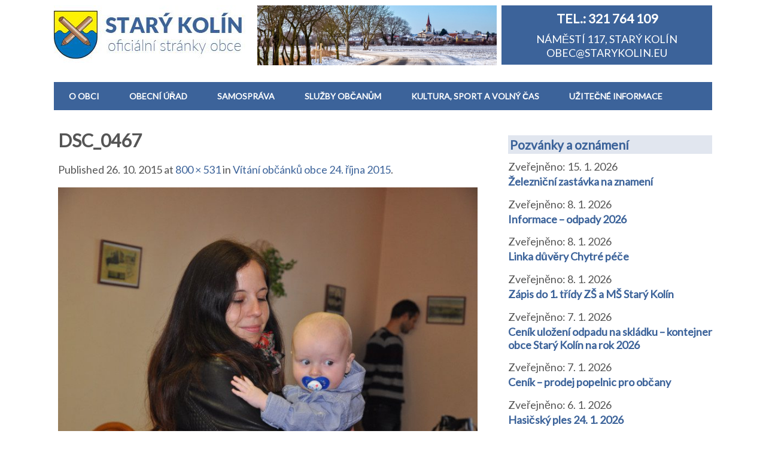

--- FILE ---
content_type: text/html; charset=UTF-8
request_url: https://www.starykolin.eu/vitani-obcanku-obce-24-rijna-2015/dsc_0467/
body_size: 17942
content:
<!DOCTYPE html>
<!--[if lt IE 7 ]><html class="ie ie6"> <![endif]-->
<!--[if IE 7 ]><html class="ie ie7"> <![endif]-->
<!--[if IE 8 ]><html class="ie ie8"> <![endif]-->
<!--[if IE 9 ]><html class="ie ie9"> <![endif]-->
<!--[if (gte IE 9)|!(IE)]><!--><html><!--<![endif]-->
	<head>
		<title>DSC_0467 &#8211; Obec Starý Kolín</title>
<meta name='robots' content='max-image-preview:large' />
		<meta charset="UTF-8" />
		<meta name="viewport" content="width=device-width, initial-scale=1.0, maximum-scale=1.0, user-scalable=no" />
	<link rel='dns-prefetch' href='//code.responsivevoice.org' />
<link rel='dns-prefetch' href='//stats.wp.com' />
<link rel='dns-prefetch' href='//fonts.googleapis.com' />
<link rel='dns-prefetch' href='//v0.wordpress.com' />
<link rel="alternate" type="application/rss+xml" title="Obec Starý Kolín &raquo; RSS zdroj" href="https://www.starykolin.eu/feed/" />
<link rel="alternate" type="application/rss+xml" title="Obec Starý Kolín &raquo; RSS komentářů" href="https://www.starykolin.eu/comments/feed/" />
<link rel="alternate" title="oEmbed (JSON)" type="application/json+oembed" href="https://www.starykolin.eu/wp-json/oembed/1.0/embed?url=https%3A%2F%2Fwww.starykolin.eu%2Fvitani-obcanku-obce-24-rijna-2015%2Fdsc_0467%2F" />
<link rel="alternate" title="oEmbed (XML)" type="text/xml+oembed" href="https://www.starykolin.eu/wp-json/oembed/1.0/embed?url=https%3A%2F%2Fwww.starykolin.eu%2Fvitani-obcanku-obce-24-rijna-2015%2Fdsc_0467%2F&#038;format=xml" />
<style id='wp-img-auto-sizes-contain-inline-css' type='text/css'>
img:is([sizes=auto i],[sizes^="auto," i]){contain-intrinsic-size:3000px 1500px}
/*# sourceURL=wp-img-auto-sizes-contain-inline-css */
</style>
<link rel='stylesheet' id='wpa-css-css' href='https://www.starykolin.eu/wp-content/plugins/wp-attachments/styles/0/wpa.css?ver=6.9' type='text/css' media='all' />
<style id='wp-block-library-inline-css' type='text/css'>
:root{--wp-block-synced-color:#7a00df;--wp-block-synced-color--rgb:122,0,223;--wp-bound-block-color:var(--wp-block-synced-color);--wp-editor-canvas-background:#ddd;--wp-admin-theme-color:#007cba;--wp-admin-theme-color--rgb:0,124,186;--wp-admin-theme-color-darker-10:#006ba1;--wp-admin-theme-color-darker-10--rgb:0,107,160.5;--wp-admin-theme-color-darker-20:#005a87;--wp-admin-theme-color-darker-20--rgb:0,90,135;--wp-admin-border-width-focus:2px}@media (min-resolution:192dpi){:root{--wp-admin-border-width-focus:1.5px}}.wp-element-button{cursor:pointer}:root .has-very-light-gray-background-color{background-color:#eee}:root .has-very-dark-gray-background-color{background-color:#313131}:root .has-very-light-gray-color{color:#eee}:root .has-very-dark-gray-color{color:#313131}:root .has-vivid-green-cyan-to-vivid-cyan-blue-gradient-background{background:linear-gradient(135deg,#00d084,#0693e3)}:root .has-purple-crush-gradient-background{background:linear-gradient(135deg,#34e2e4,#4721fb 50%,#ab1dfe)}:root .has-hazy-dawn-gradient-background{background:linear-gradient(135deg,#faaca8,#dad0ec)}:root .has-subdued-olive-gradient-background{background:linear-gradient(135deg,#fafae1,#67a671)}:root .has-atomic-cream-gradient-background{background:linear-gradient(135deg,#fdd79a,#004a59)}:root .has-nightshade-gradient-background{background:linear-gradient(135deg,#330968,#31cdcf)}:root .has-midnight-gradient-background{background:linear-gradient(135deg,#020381,#2874fc)}:root{--wp--preset--font-size--normal:16px;--wp--preset--font-size--huge:42px}.has-regular-font-size{font-size:1em}.has-larger-font-size{font-size:2.625em}.has-normal-font-size{font-size:var(--wp--preset--font-size--normal)}.has-huge-font-size{font-size:var(--wp--preset--font-size--huge)}.has-text-align-center{text-align:center}.has-text-align-left{text-align:left}.has-text-align-right{text-align:right}.has-fit-text{white-space:nowrap!important}#end-resizable-editor-section{display:none}.aligncenter{clear:both}.items-justified-left{justify-content:flex-start}.items-justified-center{justify-content:center}.items-justified-right{justify-content:flex-end}.items-justified-space-between{justify-content:space-between}.screen-reader-text{border:0;clip-path:inset(50%);height:1px;margin:-1px;overflow:hidden;padding:0;position:absolute;width:1px;word-wrap:normal!important}.screen-reader-text:focus{background-color:#ddd;clip-path:none;color:#444;display:block;font-size:1em;height:auto;left:5px;line-height:normal;padding:15px 23px 14px;text-decoration:none;top:5px;width:auto;z-index:100000}html :where(.has-border-color){border-style:solid}html :where([style*=border-top-color]){border-top-style:solid}html :where([style*=border-right-color]){border-right-style:solid}html :where([style*=border-bottom-color]){border-bottom-style:solid}html :where([style*=border-left-color]){border-left-style:solid}html :where([style*=border-width]){border-style:solid}html :where([style*=border-top-width]){border-top-style:solid}html :where([style*=border-right-width]){border-right-style:solid}html :where([style*=border-bottom-width]){border-bottom-style:solid}html :where([style*=border-left-width]){border-left-style:solid}html :where(img[class*=wp-image-]){height:auto;max-width:100%}:where(figure){margin:0 0 1em}html :where(.is-position-sticky){--wp-admin--admin-bar--position-offset:var(--wp-admin--admin-bar--height,0px)}@media screen and (max-width:600px){html :where(.is-position-sticky){--wp-admin--admin-bar--position-offset:0px}}

/*# sourceURL=wp-block-library-inline-css */
</style><style id='global-styles-inline-css' type='text/css'>
:root{--wp--preset--aspect-ratio--square: 1;--wp--preset--aspect-ratio--4-3: 4/3;--wp--preset--aspect-ratio--3-4: 3/4;--wp--preset--aspect-ratio--3-2: 3/2;--wp--preset--aspect-ratio--2-3: 2/3;--wp--preset--aspect-ratio--16-9: 16/9;--wp--preset--aspect-ratio--9-16: 9/16;--wp--preset--color--black: #000000;--wp--preset--color--cyan-bluish-gray: #abb8c3;--wp--preset--color--white: #ffffff;--wp--preset--color--pale-pink: #f78da7;--wp--preset--color--vivid-red: #cf2e2e;--wp--preset--color--luminous-vivid-orange: #ff6900;--wp--preset--color--luminous-vivid-amber: #fcb900;--wp--preset--color--light-green-cyan: #7bdcb5;--wp--preset--color--vivid-green-cyan: #00d084;--wp--preset--color--pale-cyan-blue: #8ed1fc;--wp--preset--color--vivid-cyan-blue: #0693e3;--wp--preset--color--vivid-purple: #9b51e0;--wp--preset--gradient--vivid-cyan-blue-to-vivid-purple: linear-gradient(135deg,rgb(6,147,227) 0%,rgb(155,81,224) 100%);--wp--preset--gradient--light-green-cyan-to-vivid-green-cyan: linear-gradient(135deg,rgb(122,220,180) 0%,rgb(0,208,130) 100%);--wp--preset--gradient--luminous-vivid-amber-to-luminous-vivid-orange: linear-gradient(135deg,rgb(252,185,0) 0%,rgb(255,105,0) 100%);--wp--preset--gradient--luminous-vivid-orange-to-vivid-red: linear-gradient(135deg,rgb(255,105,0) 0%,rgb(207,46,46) 100%);--wp--preset--gradient--very-light-gray-to-cyan-bluish-gray: linear-gradient(135deg,rgb(238,238,238) 0%,rgb(169,184,195) 100%);--wp--preset--gradient--cool-to-warm-spectrum: linear-gradient(135deg,rgb(74,234,220) 0%,rgb(151,120,209) 20%,rgb(207,42,186) 40%,rgb(238,44,130) 60%,rgb(251,105,98) 80%,rgb(254,248,76) 100%);--wp--preset--gradient--blush-light-purple: linear-gradient(135deg,rgb(255,206,236) 0%,rgb(152,150,240) 100%);--wp--preset--gradient--blush-bordeaux: linear-gradient(135deg,rgb(254,205,165) 0%,rgb(254,45,45) 50%,rgb(107,0,62) 100%);--wp--preset--gradient--luminous-dusk: linear-gradient(135deg,rgb(255,203,112) 0%,rgb(199,81,192) 50%,rgb(65,88,208) 100%);--wp--preset--gradient--pale-ocean: linear-gradient(135deg,rgb(255,245,203) 0%,rgb(182,227,212) 50%,rgb(51,167,181) 100%);--wp--preset--gradient--electric-grass: linear-gradient(135deg,rgb(202,248,128) 0%,rgb(113,206,126) 100%);--wp--preset--gradient--midnight: linear-gradient(135deg,rgb(2,3,129) 0%,rgb(40,116,252) 100%);--wp--preset--font-size--small: 13px;--wp--preset--font-size--medium: 20px;--wp--preset--font-size--large: 36px;--wp--preset--font-size--x-large: 42px;--wp--preset--spacing--20: 0.44rem;--wp--preset--spacing--30: 0.67rem;--wp--preset--spacing--40: 1rem;--wp--preset--spacing--50: 1.5rem;--wp--preset--spacing--60: 2.25rem;--wp--preset--spacing--70: 3.38rem;--wp--preset--spacing--80: 5.06rem;--wp--preset--shadow--natural: 6px 6px 9px rgba(0, 0, 0, 0.2);--wp--preset--shadow--deep: 12px 12px 50px rgba(0, 0, 0, 0.4);--wp--preset--shadow--sharp: 6px 6px 0px rgba(0, 0, 0, 0.2);--wp--preset--shadow--outlined: 6px 6px 0px -3px rgb(255, 255, 255), 6px 6px rgb(0, 0, 0);--wp--preset--shadow--crisp: 6px 6px 0px rgb(0, 0, 0);}:where(.is-layout-flex){gap: 0.5em;}:where(.is-layout-grid){gap: 0.5em;}body .is-layout-flex{display: flex;}.is-layout-flex{flex-wrap: wrap;align-items: center;}.is-layout-flex > :is(*, div){margin: 0;}body .is-layout-grid{display: grid;}.is-layout-grid > :is(*, div){margin: 0;}:where(.wp-block-columns.is-layout-flex){gap: 2em;}:where(.wp-block-columns.is-layout-grid){gap: 2em;}:where(.wp-block-post-template.is-layout-flex){gap: 1.25em;}:where(.wp-block-post-template.is-layout-grid){gap: 1.25em;}.has-black-color{color: var(--wp--preset--color--black) !important;}.has-cyan-bluish-gray-color{color: var(--wp--preset--color--cyan-bluish-gray) !important;}.has-white-color{color: var(--wp--preset--color--white) !important;}.has-pale-pink-color{color: var(--wp--preset--color--pale-pink) !important;}.has-vivid-red-color{color: var(--wp--preset--color--vivid-red) !important;}.has-luminous-vivid-orange-color{color: var(--wp--preset--color--luminous-vivid-orange) !important;}.has-luminous-vivid-amber-color{color: var(--wp--preset--color--luminous-vivid-amber) !important;}.has-light-green-cyan-color{color: var(--wp--preset--color--light-green-cyan) !important;}.has-vivid-green-cyan-color{color: var(--wp--preset--color--vivid-green-cyan) !important;}.has-pale-cyan-blue-color{color: var(--wp--preset--color--pale-cyan-blue) !important;}.has-vivid-cyan-blue-color{color: var(--wp--preset--color--vivid-cyan-blue) !important;}.has-vivid-purple-color{color: var(--wp--preset--color--vivid-purple) !important;}.has-black-background-color{background-color: var(--wp--preset--color--black) !important;}.has-cyan-bluish-gray-background-color{background-color: var(--wp--preset--color--cyan-bluish-gray) !important;}.has-white-background-color{background-color: var(--wp--preset--color--white) !important;}.has-pale-pink-background-color{background-color: var(--wp--preset--color--pale-pink) !important;}.has-vivid-red-background-color{background-color: var(--wp--preset--color--vivid-red) !important;}.has-luminous-vivid-orange-background-color{background-color: var(--wp--preset--color--luminous-vivid-orange) !important;}.has-luminous-vivid-amber-background-color{background-color: var(--wp--preset--color--luminous-vivid-amber) !important;}.has-light-green-cyan-background-color{background-color: var(--wp--preset--color--light-green-cyan) !important;}.has-vivid-green-cyan-background-color{background-color: var(--wp--preset--color--vivid-green-cyan) !important;}.has-pale-cyan-blue-background-color{background-color: var(--wp--preset--color--pale-cyan-blue) !important;}.has-vivid-cyan-blue-background-color{background-color: var(--wp--preset--color--vivid-cyan-blue) !important;}.has-vivid-purple-background-color{background-color: var(--wp--preset--color--vivid-purple) !important;}.has-black-border-color{border-color: var(--wp--preset--color--black) !important;}.has-cyan-bluish-gray-border-color{border-color: var(--wp--preset--color--cyan-bluish-gray) !important;}.has-white-border-color{border-color: var(--wp--preset--color--white) !important;}.has-pale-pink-border-color{border-color: var(--wp--preset--color--pale-pink) !important;}.has-vivid-red-border-color{border-color: var(--wp--preset--color--vivid-red) !important;}.has-luminous-vivid-orange-border-color{border-color: var(--wp--preset--color--luminous-vivid-orange) !important;}.has-luminous-vivid-amber-border-color{border-color: var(--wp--preset--color--luminous-vivid-amber) !important;}.has-light-green-cyan-border-color{border-color: var(--wp--preset--color--light-green-cyan) !important;}.has-vivid-green-cyan-border-color{border-color: var(--wp--preset--color--vivid-green-cyan) !important;}.has-pale-cyan-blue-border-color{border-color: var(--wp--preset--color--pale-cyan-blue) !important;}.has-vivid-cyan-blue-border-color{border-color: var(--wp--preset--color--vivid-cyan-blue) !important;}.has-vivid-purple-border-color{border-color: var(--wp--preset--color--vivid-purple) !important;}.has-vivid-cyan-blue-to-vivid-purple-gradient-background{background: var(--wp--preset--gradient--vivid-cyan-blue-to-vivid-purple) !important;}.has-light-green-cyan-to-vivid-green-cyan-gradient-background{background: var(--wp--preset--gradient--light-green-cyan-to-vivid-green-cyan) !important;}.has-luminous-vivid-amber-to-luminous-vivid-orange-gradient-background{background: var(--wp--preset--gradient--luminous-vivid-amber-to-luminous-vivid-orange) !important;}.has-luminous-vivid-orange-to-vivid-red-gradient-background{background: var(--wp--preset--gradient--luminous-vivid-orange-to-vivid-red) !important;}.has-very-light-gray-to-cyan-bluish-gray-gradient-background{background: var(--wp--preset--gradient--very-light-gray-to-cyan-bluish-gray) !important;}.has-cool-to-warm-spectrum-gradient-background{background: var(--wp--preset--gradient--cool-to-warm-spectrum) !important;}.has-blush-light-purple-gradient-background{background: var(--wp--preset--gradient--blush-light-purple) !important;}.has-blush-bordeaux-gradient-background{background: var(--wp--preset--gradient--blush-bordeaux) !important;}.has-luminous-dusk-gradient-background{background: var(--wp--preset--gradient--luminous-dusk) !important;}.has-pale-ocean-gradient-background{background: var(--wp--preset--gradient--pale-ocean) !important;}.has-electric-grass-gradient-background{background: var(--wp--preset--gradient--electric-grass) !important;}.has-midnight-gradient-background{background: var(--wp--preset--gradient--midnight) !important;}.has-small-font-size{font-size: var(--wp--preset--font-size--small) !important;}.has-medium-font-size{font-size: var(--wp--preset--font-size--medium) !important;}.has-large-font-size{font-size: var(--wp--preset--font-size--large) !important;}.has-x-large-font-size{font-size: var(--wp--preset--font-size--x-large) !important;}
/*# sourceURL=global-styles-inline-css */
</style>

<style id='classic-theme-styles-inline-css' type='text/css'>
/*! This file is auto-generated */
.wp-block-button__link{color:#fff;background-color:#32373c;border-radius:9999px;box-shadow:none;text-decoration:none;padding:calc(.667em + 2px) calc(1.333em + 2px);font-size:1.125em}.wp-block-file__button{background:#32373c;color:#fff;text-decoration:none}
/*# sourceURL=/wp-includes/css/classic-themes.min.css */
</style>
<link rel='stylesheet' id='h5ap-public-css' href='https://www.starykolin.eu/wp-content/plugins/html5-audio-player/assets/css/style.css?ver=2.5.3' type='text/css' media='all' />
<link rel='stylesheet' id='posts-from-category-widget-stylesheet-css' href='https://www.starykolin.eu/wp-content/plugins/posts-in-category-widget/style.css?ver=1.2.0' type='text/css' media='all' />
<link rel='stylesheet' id='rv-style-css' href='https://www.starykolin.eu/wp-content/plugins/responsivevoice-text-to-speech/includes/css/responsivevoice.css?ver=6.9' type='text/css' media='all' />
<link rel='stylesheet' id='wp-show-posts-css' href='https://www.starykolin.eu/wp-content/plugins/wp-show-posts/css/wp-show-posts-min.css?ver=1.1.6' type='text/css' media='all' />
<link rel='stylesheet' id='wp-show-posts-pro-css' href='https://www.starykolin.eu/wp-content/plugins/wp-show-posts-pro/css/wp-show-posts.min.css?ver=1.0.0' type='text/css' media='all' />
<link rel='stylesheet' id='minimize-css' href='https://www.starykolin.eu/wp-content/themes/minimize-pro/style.css?ver=2.4.2' type='text/css' media='all' />
<link rel='stylesheet' id='minimize-slocum-blue-css' href='https://www.starykolin.eu/wp-content/themes/minimize-pro/css/slocum-blue.css?ver=6.9' type='text/css' media='all' />
<link rel='stylesheet' id='sds-google-web-font-css' href='https://fonts.googleapis.com/css?family=Lato%3A400&#038;ver=6.9' type='text/css' media='all' />
<link rel='stylesheet' id='ics-calendar-css' href='https://www.starykolin.eu/wp-content/plugins/ics-calendar-pro/vendors/ics-calendar/assets/style.min.css?ver=12.0.2E' type='text/css' media='all' />
<link rel='stylesheet' id='ics-calendar-pro-css' href='https://www.starykolin.eu/wp-content/plugins/ics-calendar-pro/assets/style-pro.min.css?ver=6.1.2' type='text/css' media='all' />
<style id='ics-calendar-pro-inline-css' type='text/css'>
.ics-calendar-sidebar { top:5em; }
/*# sourceURL=ics-calendar-pro-inline-css */
</style>
<link rel='stylesheet' id='lgc-unsemantic-grid-responsive-tablet-css' href='https://www.starykolin.eu/wp-content/plugins/lightweight-grid-columns/css/unsemantic-grid-responsive-tablet.css?ver=1.0' type='text/css' media='all' />
<script type="text/javascript" src="https://code.responsivevoice.org/responsivevoice.js?key=bIGBdzGS" id="responsive-voice-js"></script>
<script type="text/javascript" src="https://www.starykolin.eu/wp-includes/js/jquery/jquery.min.js?ver=3.7.1" id="jquery-core-js"></script>
<script type="text/javascript" src="https://www.starykolin.eu/wp-includes/js/jquery/jquery-migrate.min.js?ver=3.4.1" id="jquery-migrate-js"></script>
<script type="text/javascript" src="https://www.starykolin.eu/wp-content/themes/minimize-pro/js/fitvids.js?ver=2.4.2" id="fitvids-js"></script>
<link rel="https://api.w.org/" href="https://www.starykolin.eu/wp-json/" /><link rel="alternate" title="JSON" type="application/json" href="https://www.starykolin.eu/wp-json/wp/v2/media/1553" /><link rel="EditURI" type="application/rsd+xml" title="RSD" href="https://www.starykolin.eu/xmlrpc.php?rsd" />
<meta name="generator" content="WordPress 6.9" />
<link rel="canonical" href="https://www.starykolin.eu/vitani-obcanku-obce-24-rijna-2015/dsc_0467/" />
<link rel='shortlink' href='https://wp.me/a64sCr-p3' />
        <style>
            .mejs-container:has(.plyr) {
                height: auto;
                background: transparent
            }

            .mejs-container:has(.plyr) .mejs-controls {
                display: none
            }

            .h5ap_all {
                --shadow-color: 197deg 32% 65%;
                border-radius: 6px;
                box-shadow: 0px 0px 9.6px hsl(var(--shadow-color)/.36), 0 1.7px 1.9px 0px hsl(var(--shadow-color)/.36), 0 4.3px 1.8px -1.7px hsl(var(--shadow-color)/.36), -0.1px 10.6px 11.9px -2.5px hsl(var(--shadow-color)/.36);
                margin: 16px auto;
            }

            .h5ap_single_button {
                height: 50px;
            }
        </style>
    		<style>
			span.h5ap_single_button {
				display: inline-flex;
				justify-content: center;
				align-items: center;
			}

			.h5ap_single_button span {
				line-height: 0;
			}

			span#h5ap_single_button span svg {
				cursor: pointer;
			}

			#skin_default .plyr__control,
			#skin_default .plyr__time {
				color: #4f5b5f			}

			#skin_default .plyr__control:hover {
				background: #1aafff;
				color: #f5f5f5			}

			#skin_default .plyr__controls {
				background: #f5f5f5			}

			#skin_default .plyr__controls__item input {
				color: #1aafff			}

			.plyr {
				--plyr-color-main: #4f5b5f			}

			/* Custom Css */
					</style>
		<!--[if lt IE 9]>
			<link rel="stylesheet" href="https://www.starykolin.eu/wp-content/plugins/lightweight-grid-columns/css/ie.min.css" />
		<![endif]-->
		<style>img#wpstats{display:none}</style>
					<style type="text/css">
				html, body {
					font-family: 'Lato', sans-serif;				}
			</style>
		<style type="text/css">.ziv { background-color: #e1e6ef; 
  paddig: 10 10 10 5;
}

a.vicelink {
	background: #fad881;
	color: #ae5f11;
	margin: 0.1em 0;
	padding: 5px 10px;
	font-size: 14px;
	text-transform: uppercase;
	font-weight: 700;
	text-decoration: none;
	text-shadow: none;
	-webkit-transition: all .2s ease-in-out;
	-moz-transition: all .2s ease-in-out;
	-ms-transition: all .2s ease-in-out;
	-o-transition: all .2s ease-in-out;
	transition: all .2s ease-in-out;
	display: inline-block;
}
a.vicelink:hover {
	background: #ae5f11;
	color: #fad881;
}

.hodno {text-align: right;}
.formif { background-color: #bdd1f4; padding: 10px;}

.pagination { border: 0px;margin:0px; }

.latest-post {border:0px;}

h3.primary-sidebar-widget-title {
background-color: #e1e6ef;
padding: 3px;
}
h3.primary-sidebar-widget-title  a {
text-decoration:none;
}


.h3top {
margin-top: 10px !important;
clear:both;
}
.bcolor {
color:white;
margin-top: 5px;
margin-bottom:5px;
}

.stred {
text-align:center;
}

.vicelink {
font-size: 70%;
font-weight: bold;
}
a.vicelink {
text-decoration: none;
}

.post-content .post-date {
margin: 0px;
padding: 0px;
}

.fotologo {
float:right;
}

.doprava {
text-align: right;
}

.content li { margin-bottom: 10px;
}
hr {
 height: 1px;
    color: #e1e1e1;
    background: #e1e1e1;
    font-size: 0;
    border: 0;
}
.small {
font-size: 80%;
text-align: center;
color: white;
padding-bottom: 4px;
}
.ou {
background-color: #3c639a;
padding: 5px;
margin: 0px;
border: 0px;
color: white;
text-align: center;
}
.imgou { 
margin: 0px;
border: 0px;
padding: 0px; 
}

/*--------------------------------------------------------------
Responsive grid for pages
--------------------------------------------------------------*/
.row{
    margin-bottom: 25px;
}

.span1, .span2, .span3, .span4, .span5, .span6{
    float:left;
}

.col{
  margin-left: 3%;
}

.col:first-child {
  margin-left:0;
}


.span1{
  width: 14.1666666667%;
  
}
.span2{
  width: 31.3333333333%;
  
}
.span3{
  width: 48.5%;
  
}
.span4{
  width: 65.6666666667%;
  
}
.span5{
  width: 82.8333333333%;
  
}
.span6{
  width: 100%;
  margin-left: 0;
}



@media screen and (max-width: 768px){

  .span1, .span2, .span3, .span4, .span5, .span6{
    width: 100%;
    float: none;
    margin-left: 0;
  }

}

.button {
    background-color: #008CBA; 
    border: none;
    color: white;
    padding: 15px 32px;
    text-align: center;
    text-decoration: none;
    display: inline-block;
    font-size: 16px;
}</style>		<style type="text/css" id="minimize-pro-theme-customizer">
			
			
			
			
					</style>
	<style type="text/css">.heading{width:10sec;}</style><link rel="icon" href="https://www.starykolin.eu/wp-content/uploads/2015/04/icona-stk2-553551d6v1_site_icon-150x150.png" sizes="32x32" />
<link rel="icon" href="https://www.starykolin.eu/wp-content/uploads/2015/04/icona-stk2-553551d6v1_site_icon-300x300.png" sizes="192x192" />
<link rel="apple-touch-icon" href="https://www.starykolin.eu/wp-content/uploads/2015/04/icona-stk2-553551d6v1_site_icon-300x300.png" />
<meta name="msapplication-TileImage" content="https://www.starykolin.eu/wp-content/uploads/2015/04/icona-stk2-553551d6v1_site_icon-300x300.png" />
		<style type="text/css" id="wp-custom-css">
			/*
You can add your own CSS here.

Click the help icon above to learn more.
*/
.kalfoto img {
	max-width:270px;
	
}
article.content a, article.full-width-content a {
    color: #3c639a;
    text-decoration: none;
}
article.content ul > li
{
	padding:0px;
	margin:0px;
}

.box-white {
	background-color: white;
	padding: 5px;
}

.oznameni p {
	color: #1740f2;
	background-color: #e1e6ef;
	padding: 5px;
	margin-top: 0px;	
}

h4 a {
 text-decoration: none;	
}
h4 a:hover {
 text-decoration: underline;	
}


.program750 {
 background-color:#e0e5ee;
padding: 10px 10px 10px 30px;
}

.textwidget p {
	margin:0px;
	margin-top: -12px;
	padding: 0px;
	border: 0px;
}
.ou p {
    margin:0px;
	margin-top: 5px;
	padding: 0px;
	border: 0px;
}	

.ou a {
	color: white;
	text-decoration: none;
}
a.btn {
	color: white !important;
	text-decoration: none;
}

.btn {
    display: inline-block;
    padding: 6px 12px;
    margin-bottom: 0;
    font-size: 14px;
    font-weight: 400;
    line-height: 1.42857143;
    text-align: center;
    white-space: nowrap;
    vertical-align: middle;
    -ms-touch-action: manipulation;
    touch-action: manipulation;
    cursor: pointer;
    -webkit-user-select: none;
    -moz-user-select: none;
    -ms-user-select: none;
    user-select: none;
    background-image: none;
    border: 1px solid transparent;
    border-radius: 4px;
	  color: white;
    background: #0072bb;
    font-size: 1.5em;
    text-transform: uppercase;
    font-weight: bold;
	text-decoration: none;
}
.btn:hover {
    color: white !important;
    background: #21afe6;
    font-size: 1.5em;
    text-transform: uppercase;
    font-weight: bold;
}
section.latest-post {
	border-bottom: 1px solid #CDCDCD;
}

@media(min-width:648px) and (max-width:1100px) {
  
	.fotologo {
	display: none;
	}
}

@media(max-width:648px) {
  
	.fotologo {
	width: 100%;	
	}
}

header .header-call-to-action .widgettitle {
    margin: 0 0 0.5em;
}

article.content h1, article.full-width-content h1, h1.page-title {
	line-height: 1.3em;
}
.aktu-kol {
	padding: 10px 0 10px 0;
	margin-bottom: 5px;
	border-bottom: 1px solid #e1e6ef;
}
.kolinska {
	background-color: #F5D39B;
	padding: 5px;
}
.kolinska p {
	background-color: none;
}
.kolinska a {
	text-decoration: none;
}
.post-title {
	margin-bottom:15px;
}

/* APLIKACE */
.smartbanner-show {
	margin-top: 80px;
}

.smartbanner-show .smartbanner {
	display: block;
}

/** Default **/
.smartbanner {
	position: absolute;
	left: 0;
	top: 0;
	display: none;
	width: 100%;
	height: 80px;
	line-height: 80px;
	font-family: 'Helvetica Neue', sans-serif;
	background: #f4f4f4;
	z-index: 9998;
	-webkit-font-smoothing: antialiased;
	overflow: hidden;
	-webkit-text-size-adjust: none;
}

.smartbanner-container {
	margin: 0 auto;
	white-space: nowrap;
}

.smartbanner-close {
	display: inline-block;
	vertical-align: middle;
	margin: 0 5px 0 5px;
	font-family: 'ArialRoundedMTBold', Arial;
	font-size: 20px;
	text-align: center;
	color: #888;
	text-decoration: none;
	border: 0;
	border-radius: 14px;
	-webkit-font-smoothing: subpixel-antialiased;
}

.smartbanner-close:active,
.smartbanner-close:hover {
	color: #aaa;
}

.smartbanner-icon {
	display: inline-block;
	vertical-align: middle;
	width: 57px;
	height: 57px;
	margin-right: 12px;
	background-size: cover;
	border-radius: 10px;
}

.smartbanner-info {
	display: inline-block;
	vertical-align: middle;
	width: 44%;
	font-size: 11px;
	line-height: 1.2em;
	font-weight: bold;
}

.smartbanner-title {
	font-size: 13px;
	line-height: 18px;
}

.smartbanner-button {
	position: absolute;
	right: 20px;
	top: 0;
	bottom: 0;
	margin: auto 0;
	padding: 2px 10px 0px 10px;
	height: 34px;
	font-size: 14px;
	line-height: 24px;
	text-align: center;
	font-weight: bold;
	color: #3c639a;
	text-transform: uppercase;
	text-decoration: none;
	text-shadow: 0 1px 0 rgba(255, 255, 255, 0.8);
}

.smartbanner-button:active,
.smartbanner-button:hover {
	color: #aaa;
}

.smartbanner-button-text {
}

.smartbanner-button-text:active,
.smartbanner-button-text:hover {
}

/** iOS **/
.smartbanner-ios {
	background: #f4f4f4;
	background: linear-gradient(to bottom, #f4f4f4, #cdcdcd);
	box-shadow: 0 1px 2px rgba(0, 0, 0, 0.5);
	line-height: 80px;
}

.smartbanner-ios .smartbanner-close {
	border: 0;
	width: 18px;
	height: 18px;
	line-height: 18px;
	color: #888;
	text-shadow: 0 1px 0 white;
}

.smartbanner-ios .smartbanner-close:active,
.smartbanner-ios .smartbanner-close:hover {
	color: #aaa;
}

.smartbanner-ios .smartbanner-icon {
	background: rgba(0, 0, 0, 0.6);
	background-size: cover;
	box-shadow: 0 1px 3px rgba(0, 0, 0, 0.3);
}

.smartbanner-ios .smartbanner-info {
	color: #6a6a6a;
	text-shadow: 0 1px 0 rgba(255, 255, 255, 0.8);
}

.smartbanner-ios .smartbanner-title {
	color: #4d4d4d;
	font-weight: bold;
}

.smartbanner-ios .smartbanner-button {
	padding: 0 10px;
	min-width: 10%;
	color: #6a6a6a;
	background: #efefef;
	background: linear-gradient(to bottom, #efefef, #dcdcdc);
	border-radius: 3px;
	box-shadow: inset 0 0 0 1px #bfbfbf, 0 1px 0 rgba(255, 255, 255, 0.6), 0 2px 0 rgba(255, 255, 255, 0.7) inset;
}

.smartbanner-ios .smartbanner-button:active,
.smartbanner-ios .smartbanner-button:hover {
	background: #dcdcdc;
	background: linear-gradient(to bottom, #dcdcdc, #efefef);
}

.smartbanner-ios .smartbanner-button-text {
}

.smartbanner-ios .smartbanner-button-text:active,
.smartbanner-ios .smartbanner-button-text:hover {
}

/** Android **/
.smartbanner-android {
	background: #fff;
	box-shadow: 0 1px 2px rgba(0, 0, 0, 0.5);
	line-height: 80px;
}

.smartbanner-android .smartbanner-close {
	border: 0;
	width: 18px;
	height: 18px;
	line-height: 18px;
	color: #888;
	text-shadow: 0 1px 0 white;
}

.smartbanner-android .smartbanner-close:active,
.smartbanner-android .smartbanner-close:hover {
	color: #aaa;
}

.smartbanner-android .smartbanner-icon {
	background: rgba(0, 0, 0, 0.6);
	background-size: cover;
	box-shadow: 0 1px 3px rgba(0, 0, 0, 0.3);
}

.smartbanner-android .smartbanner-info {
	color: #6a6a6a;
	text-shadow: 0 1px 0 rgba(255, 255, 255, 0.8);
}

.smartbanner-android .smartbanner-title {
	color: #4d4d4d;
	font-weight: bold;
}

.smartbanner-android .smartbanner-button {
	padding: 2 12px;
	min-width: 10%;
	color: #fff;
	background: #007aff;

	border-radius: 15px;

}

.smartbanner-android .smartbanner-button:active,
.smartbanner-android .smartbanner-button:hover {
	background: #dcdcdc;

}

.smartbanner-android .smartbanner-button-text {
  font-weight:bold;
  text-shadow:none;
  font-size:10px
}

.smartbanner-android .smartbanner-button-text:active,
.smartbanner-android .smartbanner-button-text:hover {
}
/** Windows **/
.smartbanner-windows {
	background: #f4f4f4;
	background: linear-gradient(to bottom, #f4f4f4, #cdcdcd);
	box-shadow: 0 1px 2px rgba(0, 0, 0, 0.5);
	line-height: 80px;
}

.smartbanner-windows .smartbanner-close {
	border: 0;
	width: 18px;
	height: 18px;
	line-height: 18px;
	color: #888;
	text-shadow: 0 1px 0 white;
}

.smartbanner-windows .smartbanner-close:active,
.smartbanner-windows .smartbanner-close:hover {
	color: #aaa;
}

.smartbanner-windows .smartbanner-icon {
	background: rgba(0, 0, 0, 0.6);
	background-size: cover;
	box-shadow: 0 1px 3px rgba(0, 0, 0, 0.3);
}

.smartbanner-windows .smartbanner-info {
	color: #6a6a6a;
	text-shadow: 0 1px 0 rgba(255, 255, 255, 0.8);
}

.smartbanner-windows .smartbanner-title {
	color: #4d4d4d;
	font-weight: bold;
}

.smartbanner-windows .smartbanner-button {
	padding: 0 10px;
	min-width: 10%;
	color: #6a6a6a;
	background: #efefef;
	background: linear-gradient(to bottom, #efefef, #dcdcdc);
	border-radius: 3px;
	box-shadow: inset 0 0 0 1px #bfbfbf, 0 1px 0 rgba(255, 255, 255, 0.6), 0 2px 0 rgba(255, 255, 255, 0.7) inset;
}

.smartbanner-windows .smartbanner-button:active,
.smartbanner-windows .smartbanner-button:hover {
	background: #dcdcdc;
	background: linear-gradient(to bottom, #dcdcdc, #efefef);
}

.smartbanner-windows .smartbanner-button-text {
}

.smartbanner-windows .smartbanner-button-text:active,
.smartbanner-windows .smartbanner-button-text:hover {
}		</style>
				   <meta name="apple-itunes-app" content="app-id=6670278307" />
    <meta
      name="google-play-app"
      content="app-id=com.appsisto.starykolin"
    />
    <meta name="viewport" content="width=device-width, initial-scale=1.0" />

    <link
      rel="apple-touch-icon"
      href="https://res.cloudinary.com/dcejiykxi/image/upload/v1714046773/tmp-2-1714046771906.png"
    />
    <link
      rel="android-touch-icon"
      href="https://res.cloudinary.com/dcejiykxi/image/upload/v1714046773/tmp-2-1714046771906.png"
    />
	<link rel='stylesheet' id='jetpack-swiper-library-css' href='https://www.starykolin.eu/wp-content/plugins/jetpack/_inc/blocks/swiper.css?ver=15.4' type='text/css' media='all' />
<link rel='stylesheet' id='jetpack-carousel-css' href='https://www.starykolin.eu/wp-content/plugins/jetpack/modules/carousel/jetpack-carousel.css?ver=15.4' type='text/css' media='all' />
</head>

	<body lang="cs" class="attachment wp-singular attachment-template-default single single-attachment postid-1553 attachmentid-1553 attachment-jpeg wp-theme-minimize-pro cols-2">
	<!-- Header	-->
	<script
      type="text/javascript"
      src="https://res.cloudinary.com/dcejiykxi/raw/upload/v1719925041/smart-app-banner/smart-app-banner.js"
    ></script>
    <script type="text/javascript">
      new SmartBanner({
        daysHidden: 15, // days to hide banner after close button is clicked (defaults to 15)
        daysReminder: 90, // days to hide banner after "VIEW" button is clicked (defaults to 90)
        appStoreLanguage: "cz", // language code for the App Store (defaults to user's browser language)
        title: "Starý Kolín",
        author: "Instalace aplikace obce",
        button: "Otevřít",
        store: {
          ios: "App Store",
          android: "Google Play",
        },
        price: {
          ios: "",
          android: "",
        },
        // , theme: '' // put platform type ('ios', 'android', etc.) here to force single theme on all device
         icon:"https://res.cloudinary.com/dcejiykxi/image/upload/v1714046773/tmp-2-1714046771906.png"  // full path to icon image if not using website icon image
        //force: "ios", // Uncomment for platform emulation
      });
    </script>

		<header id="header" class="cf">
				<!-- Logo	-->
			<section class="logo-box">
				<div><a href="https://www.starykolin.eu"><img width="336" height="100" src="https://www.starykolin.eu/wp-content/uploads/2015/02/logo-test6.jpg" class="attachment-full" alt="logo-test6"></a>
				<a href="https://www.starykolin.eu/wp-content/uploads/2026/01/stk26-1.jpg"><img alt="Starý Kolín" src="https://www.starykolin.eu/wp-content/uploads/2026/01/stk26-1_small.jpg" class="fotologo" /></a></div>
			</section>
	<!--  nav options	-->
			<aside class="nav-options">
				<section class="header-cta-container header-call-to-action widgets">
					<section id="header-call-to-action-text-6" class="widget header-call-to-action-widget widget_text"><h3 class="widgettitle widget-title header-call-to-action-widget-title">tel.: 321 764 109</h3>			<div class="textwidget">Náměstí 117, Starý Kolín
obec@starykolin.eu</div>
		</section>				</section>
			</aside>
			<section class="clear"></section>

	<!-- main nav	-->
			<nav class="primary-nav-container">
				<button class="primary-nav-button"><img src="https://www.starykolin.eu/wp-content/themes/minimize-pro/images/menu-icon-large.png" alt="﻿Přepnout navigaci" />Navigace</button>
				<ul id="primary-nav" class="primary-nav menu"><li id="menu-item-636" class="menu-item menu-item-type-post_type menu-item-object-page menu-item-has-children menu-item-636"><a href="https://www.starykolin.eu/obec/zakladni-informace-o-obci/">O OBCI</a>
<ul class="sub-menu">
	<li id="menu-item-637" class="menu-item menu-item-type-post_type menu-item-object-page menu-item-637"><a href="https://www.starykolin.eu/obec/zakladni-informace-o-obci/">Základní informace o obci</a></li>
	<li id="menu-item-638" class="menu-item menu-item-type-post_type menu-item-object-page menu-item-638"><a href="https://www.starykolin.eu/obec/starokolinsky-zpravodaj/">Starokolínský zpravodaj</a></li>
	<li id="menu-item-639" class="menu-item menu-item-type-post_type menu-item-object-page menu-item-639"><a href="https://www.starykolin.eu/obec/historie-a-pamatky/">Historie a památky</a></li>
	<li id="menu-item-640" class="menu-item menu-item-type-post_type menu-item-object-page menu-item-640"><a href="https://www.starykolin.eu/obec/historicke-mapy/">Historické mapy</a></li>
	<li id="menu-item-641" class="menu-item menu-item-type-post_type menu-item-object-page menu-item-641"><a href="https://www.starykolin.eu/obec/symboly-obce/">Symboly obce</a></li>
</ul>
</li>
<li id="menu-item-662" class="menu-item menu-item-type-post_type menu-item-object-page menu-item-has-children menu-item-662"><a href="https://www.starykolin.eu/kontakty/">OBECNÍ ÚŘAD</a>
<ul class="sub-menu">
	<li id="menu-item-643" class="menu-item menu-item-type-post_type menu-item-object-page menu-item-643"><a href="https://www.starykolin.eu/kontakty/">Kontakty a struktura úřadu</a></li>
	<li id="menu-item-932" class="menu-item menu-item-type-post_type menu-item-object-page menu-item-932"><a href="https://www.starykolin.eu/uredni-deska/">Úřední deska</a></li>
	<li id="menu-item-2094" class="menu-item menu-item-type-post_type menu-item-object-page menu-item-2094"><a href="https://www.starykolin.eu/hlaseni-obecniho-rozhlasu/">Hlášení obecního rozhlasu</a></li>
	<li id="menu-item-1255" class="menu-item menu-item-type-post_type menu-item-object-page menu-item-1255"><a href="https://www.starykolin.eu/vyhlasky-a-narizeni/">Vyhlášky a nařízení</a></li>
	<li id="menu-item-645" class="menu-item menu-item-type-post_type menu-item-object-page menu-item-645"><a href="https://www.starykolin.eu/dokumenty/">Dokumenty OÚ</a></li>
	<li id="menu-item-646" class="menu-item menu-item-type-post_type menu-item-object-page menu-item-646"><a href="https://www.starykolin.eu/uzemni-plan-a-mapy/">Územní plán &#8211; GObec</a></li>
	<li id="menu-item-30881" class="menu-item menu-item-type-post_type menu-item-object-page menu-item-30881"><a href="https://www.starykolin.eu/uzemni-studie/">Územní studie</a></li>
	<li id="menu-item-647" class="menu-item menu-item-type-post_type menu-item-object-page menu-item-647"><a href="https://www.starykolin.eu/povinne-zverejnovane-informace/">Povinně zveřejňované informace</a></li>
	<li id="menu-item-11553" class="menu-item menu-item-type-post_type menu-item-object-page menu-item-11553"><a href="https://www.starykolin.eu/dokoncene-a-realizovane-projekty/">Dokončené a realizované projekty</a></li>
	<li id="menu-item-16675" class="menu-item menu-item-type-post_type menu-item-object-page menu-item-16675"><a href="https://www.starykolin.eu/desatero-spravneho-starokolinaka/">Desatero správného Starokolíňáka</a></li>
</ul>
</li>
<li id="menu-item-648" class="menu-item menu-item-type-post_type menu-item-object-page menu-item-has-children menu-item-648"><a href="https://www.starykolin.eu/samosprava/">SAMOSPRÁVA</a>
<ul class="sub-menu">
	<li id="menu-item-31779" class="menu-item menu-item-type-post_type menu-item-object-post menu-item-31779"><a href="https://www.starykolin.eu/program-rozvoje-obce-na-obdobi-2025-2031/">Program rozvoje obce na období 2025 – 2031</a></li>
	<li id="menu-item-33595" class="menu-item menu-item-type-custom menu-item-object-custom menu-item-33595"><a href="https://www.starykolin.eu/dokoncene-a-realizovane-projekty/">Dokončené a realizované projekty</a></li>
	<li id="menu-item-649" class="menu-item menu-item-type-post_type menu-item-object-page menu-item-649"><a href="https://www.starykolin.eu/samosprava/zastupitelstvo-obce/">Zastupitelstvo obce</a></li>
	<li id="menu-item-1265" class="menu-item menu-item-type-post_type menu-item-object-page menu-item-1265"><a href="https://www.starykolin.eu/usneseni-zastupitelstva/">Usnesení zastupitelstva</a></li>
	<li id="menu-item-1268" class="menu-item menu-item-type-post_type menu-item-object-page menu-item-1268"><a href="https://www.starykolin.eu/zapisy-zastupitelstva/">Zápisy zastupitelstva</a></li>
	<li id="menu-item-650" class="menu-item menu-item-type-post_type menu-item-object-page menu-item-650"><a href="https://www.starykolin.eu/samosprava/vedeni-obce/">Vedení obce</a></li>
	<li id="menu-item-651" class="menu-item menu-item-type-post_type menu-item-object-page menu-item-651"><a href="https://www.starykolin.eu/samosprava/vybory-a-komise/">Výbory a komise</a></li>
</ul>
</li>
<li id="menu-item-653" class="menu-item menu-item-type-post_type menu-item-object-page menu-item-has-children menu-item-653"><a href="https://www.starykolin.eu/sluzby-obcanum/">SLUŽBY OBČANŮM</a>
<ul class="sub-menu">
	<li id="menu-item-644" class="menu-item menu-item-type-post_type menu-item-object-page menu-item-644"><a href="https://www.starykolin.eu/czechpoint/">CzechPoint</a></li>
	<li id="menu-item-654" class="menu-item menu-item-type-post_type menu-item-object-page menu-item-654"><a href="https://www.starykolin.eu/sluzby-obcanum/zakladni-a-materska-skola-stary-kolin/">Základní a mateřská škola</a></li>
	<li id="menu-item-9465" class="menu-item menu-item-type-post_type menu-item-object-post menu-item-9465"><a href="https://www.starykolin.eu/informace-pro-zajemce-z-rad-verejnosti-o-stravovani-ve-skolni-jidelne/">Školní jídelna</a></li>
	<li id="menu-item-658" class="menu-item menu-item-type-post_type menu-item-object-page menu-item-658"><a href="https://www.starykolin.eu/sluzby-obcanum/detske-hriste/">Dětské a víceúčelové hřiště</a></li>
	<li id="menu-item-7439" class="menu-item menu-item-type-post_type menu-item-object-page menu-item-7439"><a href="https://www.starykolin.eu/sluzby-obcanum/workoutove-hriste/">Workoutové hřiště</a></li>
	<li id="menu-item-655" class="menu-item menu-item-type-post_type menu-item-object-page menu-item-655"><a href="https://www.starykolin.eu/sluzby-obcanum/zdravotnictvi/">Zdravotnictví</a></li>
	<li id="menu-item-33205" class="menu-item menu-item-type-post_type menu-item-object-page menu-item-33205"><a href="https://www.starykolin.eu/sluzby-obcanum/senior-taxi/">Senior taxi</a></li>
	<li id="menu-item-657" class="menu-item menu-item-type-post_type menu-item-object-page menu-item-657"><a href="https://www.starykolin.eu/sluzby-obcanum/sberny-dvur/">Sběrný dvůr a odpady</a></li>
	<li id="menu-item-656" class="menu-item menu-item-type-post_type menu-item-object-page menu-item-656"><a href="https://www.starykolin.eu/sluzby-obcanum/kanalizace-a-cistirna-odpadnich-vod/">Kanalizace a ČOV</a></li>
	<li id="menu-item-29474" class="menu-item menu-item-type-post_type menu-item-object-page menu-item-29474"><a href="https://www.starykolin.eu/sluzby-obcanum/detska-skupina-koralek-ii/">Dětská skupina Korálek II</a></li>
</ul>
</li>
<li id="menu-item-660" class="menu-item menu-item-type-post_type menu-item-object-page menu-item-has-children menu-item-660"><a href="https://www.starykolin.eu/kultura-sport-a-volny-cas/">KULTURA, SPORT A VOLNÝ ČAS</a>
<ul class="sub-menu">
	<li id="menu-item-31500" class="menu-item menu-item-type-post_type menu-item-object-page menu-item-31500"><a href="https://www.starykolin.eu/kalendar-akci/">Kalendář akcí v obci</a></li>
	<li id="menu-item-661" class="menu-item menu-item-type-post_type menu-item-object-page menu-item-661"><a href="https://www.starykolin.eu/kultura-sport-a-volny-cas/spolky-a-sportovni-kluby/">Spolky a sportovní kluby</a></li>
	<li id="menu-item-3236" class="menu-item menu-item-type-post_type menu-item-object-page menu-item-3236"><a href="https://www.starykolin.eu/kultura-sport-a-volny-cas/obecni-knihovna/">Obecní knihovna</a></li>
	<li id="menu-item-28109" class="menu-item menu-item-type-post_type menu-item-object-page menu-item-28109"><a href="https://www.starykolin.eu/komunitni-centrum/">Komunitní centrum</a></li>
	<li id="menu-item-2864" class="menu-item menu-item-type-post_type menu-item-object-page menu-item-2864"><a href="https://www.starykolin.eu/750-let-obce/">750 let obce Starý Kolín</a></li>
	<li id="menu-item-28239" class="menu-item menu-item-type-taxonomy menu-item-object-category menu-item-28239"><a href="https://www.starykolin.eu/sekce/podcast-za-plotem/">Podcast Za plotem</a></li>
	<li id="menu-item-31432" class="menu-item menu-item-type-post_type menu-item-object-post menu-item-31432"><a href="https://www.starykolin.eu/stanoveni-cen-za-kratkodoby-pronajem-obecniho-domu-a-sokolovny-kulturniho-domu-pro-sportovni-prodejni-kulturni-a-soukrome-akce/">Pronájem Obecního domu a Sokolovny</a></li>
</ul>
</li>
<li id="menu-item-659" class="menu-item menu-item-type-post_type menu-item-object-page menu-item-has-children menu-item-659"><a href="https://www.starykolin.eu/uzitecne-informace/">UŽITEČNÉ INFORMACE</a>
<ul class="sub-menu">
	<li id="menu-item-1173" class="menu-item menu-item-type-post_type menu-item-object-page menu-item-1173"><a href="https://www.starykolin.eu/uzitecne-informace/hlaseni-poruch/">Hlášení poruch a tísňová volání</a></li>
	<li id="menu-item-13303" class="menu-item menu-item-type-custom menu-item-object-custom menu-item-13303"><a href="https://www.starykolin.eu/informacni-servis/">Informační servis &#8211; Aplikace</a></li>
	<li id="menu-item-27347" class="menu-item menu-item-type-custom menu-item-object-custom menu-item-27347"><a href="https://www.starykolin.eu/hlaseni-obecniho-rozhlasu/">Hlášení obecního rozhlasu</a></li>
	<li id="menu-item-30811" class="menu-item menu-item-type-post_type menu-item-object-post menu-item-30811"><a href="https://www.starykolin.eu/cenik-pro-urcovani-za-pronajem-obecnich-pozemku/">Pronájem pozemků</a></li>
	<li id="menu-item-28721" class="menu-item menu-item-type-post_type menu-item-object-page menu-item-28721"><a href="https://www.starykolin.eu/uzitecne-informace/informace-pro-chovatele-psu/">Informace pro chovatele psů</a></li>
	<li id="menu-item-5252" class="menu-item menu-item-type-post_type menu-item-object-page menu-item-5252"><a href="https://www.starykolin.eu/uzitecne-informace/dopravni-informace/">Dopravní informace</a></li>
	<li id="menu-item-28765" class="menu-item menu-item-type-post_type menu-item-object-page menu-item-28765"><a href="https://www.starykolin.eu/informace-pro-stavebniky-a-investory/">Informace pro stavebníky a investory</a></li>
	<li id="menu-item-1764" class="menu-item menu-item-type-post_type menu-item-object-page menu-item-1764"><a href="https://www.starykolin.eu/uzitecne-informace/jak-a-kde-si-zaridit/">Jak a kde si zařídit…</a></li>
	<li id="menu-item-10652" class="menu-item menu-item-type-post_type menu-item-object-page menu-item-10652"><a href="https://www.starykolin.eu/uzitecne-informace/posta-stary-kolin/">Pošta Starý Kolín</a></li>
	<li id="menu-item-2275" class="menu-item menu-item-type-post_type menu-item-object-page menu-item-2275"><a href="https://www.starykolin.eu/uzitecne-informace/vystrahy-chmu-a-pocasi/">Výstrahy ČHMÚ a počasí</a></li>
	<li id="menu-item-31884" class="menu-item menu-item-type-post_type menu-item-object-page menu-item-31884"><a href="https://www.starykolin.eu/odpady/">Odpady v obci Starý Kolín</a></li>
	<li id="menu-item-30196" class="menu-item menu-item-type-post_type menu-item-object-page menu-item-30196"><a href="https://www.starykolin.eu/uzitecne-informace/volby/">Volby</a></li>
	<li id="menu-item-32145" class="menu-item menu-item-type-post_type menu-item-object-page menu-item-32145"><a href="https://www.starykolin.eu/cetin-opticky-internet/">CETIN – optický internet</a></li>
</ul>
</li>
</ul>			</nav>
			<script src="https://code.responsivevoice.org/responsivevoice.js?key=bIGBdzGS"></script>
		</header>	<section class="content-wrapper image-content image-attachment image cf">
		<article class="content cf">
						
				<section id="post-1553" class="latest-post post-1553 attachment type-attachment status-inherit hentry">
		<h1 class="page-title">DSC_0467</h1>

		<p>
			<span class="meta-prep meta-prep-entry-date">Published </span> <span class="entry-date"><time class="entry-date" datetime="2015-10-26T08:48:23+01:00">26. 10. 2015</time></span> at <a href="https://www.starykolin.eu/wp-content/uploads/2015/10/DSC_0467.jpg" title="Link to full-size image">800 &times; 531</a> in <a href="https://www.starykolin.eu/vitani-obcanku-obce-24-rijna-2015/" title="Return to Vítání občánků obce 24. října 2015" rel="gallery">Vítání občánků obce 24. října 2015</a>.		</p>

		<section class="attachment">
			
			<a href="https://www.starykolin.eu/vitani-obcanku-obce-24-rijna-2015/dsc_0471/" title="DSC_0467" rel="attachment">
				<img width="715" height="475" src="https://www.starykolin.eu/wp-content/uploads/2015/10/DSC_0467.jpg" class="attachment-large size-large" alt="" decoding="async" fetchpriority="high" srcset="https://www.starykolin.eu/wp-content/uploads/2015/10/DSC_0467.jpg 800w, https://www.starykolin.eu/wp-content/uploads/2015/10/DSC_0467-300x199.jpg 300w, https://www.starykolin.eu/wp-content/uploads/2015/10/DSC_0467-768x510.jpg 768w" sizes="(max-width: 715px) 100vw, 715px" data-attachment-id="1553" data-permalink="https://www.starykolin.eu/vitani-obcanku-obce-24-rijna-2015/dsc_0467/" data-orig-file="https://www.starykolin.eu/wp-content/uploads/2015/10/DSC_0467.jpg" data-orig-size="800,531" data-comments-opened="0" data-image-meta="{&quot;aperture&quot;:&quot;0&quot;,&quot;credit&quot;:&quot;&quot;,&quot;camera&quot;:&quot;&quot;,&quot;caption&quot;:&quot;&quot;,&quot;created_timestamp&quot;:&quot;0&quot;,&quot;copyright&quot;:&quot;&quot;,&quot;focal_length&quot;:&quot;0&quot;,&quot;iso&quot;:&quot;0&quot;,&quot;shutter_speed&quot;:&quot;0&quot;,&quot;title&quot;:&quot;&quot;,&quot;orientation&quot;:&quot;0&quot;}" data-image-title="DSC_0467" data-image-description="" data-image-caption="" data-medium-file="https://www.starykolin.eu/wp-content/uploads/2015/10/DSC_0467-300x199.jpg" data-large-file="https://www.starykolin.eu/wp-content/uploads/2015/10/DSC_0467.jpg" />			</a>

					</section>

		<section class="entry-description">
			
			<section class="clear"></section>

			<section class="single-post-navigation single-post-pagination wp-link-pages">
							</section>

					<section class="single-post-navigation post-navigation single-image-navigation image-navigation">
			<section class="previous-posts">
				<a href='https://www.starykolin.eu/vitani-obcanku-obce-24-rijna-2015/dsc_0457/'>&laquo; Previous Image</a>			</section>
			<section class="next-posts">
				<a href='https://www.starykolin.eu/vitani-obcanku-obce-24-rijna-2015/dsc_0471/'>Next Image &raquo;</a>			</section>
		</section>
			</section>

			</section>

	<footer class="post-footer">
			</footer>

			<section class="clear"></section>

			
<section id="comments-container" class="comments-container post-comments post-comments-container cf comments-container-no-comments">
	<section id="comments" class="comments-area no-comments">
		
		<section class="clear"></section>

			</section>
</section>		</article>

				<!-- Page Sidebar-->
		<aside class="sidebar widgets">
				<section id="primary-sidebar-postsfromcategorywidget-2" class="widget primary-sidebar primary-sidebar-widget widget_postsfromcategorywidget"><h3 class="widgettitle widget-title primary-sidebar-widget-title"><a href="https://www.starykolin.eu/pozvanky-a-oznameni/">Pozvánky a oznámení</a></h3><div class="post-cat-widget"><div class="post-date">Zveřejněno: 15. 1. 2026</div>
<h4 class="post-title"><a href="https://www.starykolin.eu/zeleznicni-zastavka-na-znameni/">Železniční zastávka na znamení</a></h4><div class="post-date">Zveřejněno: 8. 1. 2026</div>
<h4 class="post-title"><a href="https://www.starykolin.eu/informace-odpady-2026/">Informace &#8211; odpady 2026</a></h4><div class="post-date">Zveřejněno: 8. 1. 2026</div>
<h4 class="post-title"><a href="https://www.starykolin.eu/linka-duvery-chytra-pece/">Linka důvěry Chytré péče</a></h4><div class="post-date">Zveřejněno: 8. 1. 2026</div>
<h4 class="post-title"><a href="https://www.starykolin.eu/zapis-do-1-tridy-zs-a-ms-stary-kolin/">Zápis do 1. třídy ZŠ a MŠ Starý Kolín</a></h4><div class="post-date">Zveřejněno: 7. 1. 2026</div>
<h4 class="post-title"><a href="https://www.starykolin.eu/cenik-ulozeni-odpadu-na-skladku-kontejner-obce-stary-kolin-na-rok-2026/">Ceník uložení odpadu na skládku &#8211; kontejner obce Starý Kolín na rok 2026</a></h4><div class="post-date">Zveřejněno: 7. 1. 2026</div>
<h4 class="post-title"><a href="https://www.starykolin.eu/cenik-prodej-popelnic-pro-obcany/">Ceník &#8211; prodej popelnic pro občany</a></h4><div class="post-date">Zveřejněno: 6. 1. 2026</div>
<h4 class="post-title"><a href="https://www.starykolin.eu/hasicsky-ples-24-1-2026/">Hasičský ples 24. 1. 2026</a></h4><div class="post-date">Zveřejněno: 5. 1. 2026</div>
<h4 class="post-title"><a href="https://www.starykolin.eu/program-v-obecnim-dome-na-leden-2026/">Program v Obecním domě na leden 2026</a></h4></div><section class="clear"></section></section><section id="primary-sidebar-postsfromcategorywidget-3" class="widget primary-sidebar primary-sidebar-widget widget_postsfromcategorywidget"><h3 class="widgettitle widget-title primary-sidebar-widget-title"><a href="https://www.starykolin.eu/uredni-deska/">Úřední deska</a></h3><div class="post-cat-widget"><div class="post-date">Zveřejněno: 15. 1. 2026</div>
<h4 class="post-title"><a href="https://www.starykolin.eu/verejna-vyhlaska-vyrozumeni-o-zahajeni-rizeni-rekonstrukce-tratoveho-useku-kutna-hora-mimo-kolin-mimo/">Veřejná vyhláška &#8211; vyrozumění o zahájení řízení &#8211; Rekonstrukce traťového úseku Kutná Hora (mimo) &#8211; Kolín (mimo)</a></h4><div class="post-date">Zveřejněno: 15. 1. 2026</div>
<h4 class="post-title"><a href="https://www.starykolin.eu/zamer-obce-propachtovat-lesni-pozemky/">Záměr obce propachtovat lesní pozemky</a></h4><div class="post-date">Zveřejněno: 9. 1. 2026</div>
<h4 class="post-title"><a href="https://www.starykolin.eu/informace-o-zverejneni-schvaleneho-rozpoctu-svazku-obci-preloucska-na-rok-2026/">Informace o zveřejnění schváleného rozpočtu Svazku obcí Přeloučska na rok 2026</a></h4><div class="post-date">Zveřejněno: 8. 1. 2026</div>
<h4 class="post-title"><a href="https://www.starykolin.eu/zamer-prodat-nemovitost-7/">Záměr prodat nemovitost</a></h4><div class="post-date">Zveřejněno: 7. 1. 2026</div>
<h4 class="post-title"><a href="https://www.starykolin.eu/vyzva-k-podavani-podnetu-na-zmenu-uzemniho-planu-obce/">Výzva k podávání podnětů na změnu Územního plánu obce</a></h4><div class="post-date">Zveřejněno: 22. 12. 2025</div>
<h4 class="post-title"><a href="https://www.starykolin.eu/program-pro-poskytovani-financni-podpory-z-rozpoctu-obce-stary-kolin-na-rok-2026/">Program pro poskytování finanční podpory z rozpočtu obce Starý Kolín na rok 2026</a></h4></div><section class="clear"></section></section>		</aside>
	</section>

	<section class="clear"></section>

	<!-- Footer -->
		
		<footer id="footer">	
	           	<section class="footer-widgets-container">
				<section style="margin-bottom:0px !important;" class="footer-widgets widgets">
					<section id="footer-widget-text-8" class="widget footer-widget widget_text">			<div class="textwidget"><a href="https://www.starykolin.eu/wp-content/uploads/2025/12/Svozovy-kalendar-Stary-Kolin-2026.jpg"><img src="https://www.starykolin.eu/wp-content/uploads/2024/12/odpady-titulka.jpg" width="100%" /></a></div>
		</section><section id="footer-widget-text-9" class="widget footer-widget widget_text">			<div class="textwidget"><a href="https://www.starykolin.eu/sluzby-obcanum/kanalizace-a-cistirna-odpadnich-vod/"><img src="https://www.starykolin.eu/wp-content/uploads/2015/02/cov.jpg" width="100%" /></a></div>
		</section><section id="footer-widget-text-10" class="widget footer-widget widget_text">			<div class="textwidget"><a href="https://www.starykolin.eu/sluzby-obcanum/sberny-dvur/"><img src="https://www.starykolin.eu/wp-content/uploads/2015/02/dvur2.jpg" width="100%" /></a></div>
		</section><section id="footer-widget-text-11" class="widget footer-widget widget_text">			<div class="textwidget"><a href="https://www.starykolin.eu/uzemni-plan-a-mapy/"><img src="https://www.starykolin.eu/wp-content/uploads/2015/03/up.jpg" width="100%" /></a>
</div>
		</section>				</section>
			    </section>		
			
				<section class="footer-widgets-container">
				<section class="footer-widgets widgets">
					<section id="footer-widget-nav_menu-4" class="widget footer-widget widget_nav_menu"><h3 class="widgettitle widget-title footer-widget-title">Obec</h3><div class="menu-foot-obec-container"><ul id="menu-foot-obec" class="menu"><li id="menu-item-494" class="menu-item menu-item-type-post_type menu-item-object-page menu-item-494"><a href="https://www.starykolin.eu/obec/zakladni-informace-o-obci/">Základní informace o obci</a></li>
<li id="menu-item-509" class="menu-item menu-item-type-post_type menu-item-object-page menu-item-509"><a href="https://www.starykolin.eu/obec/historie-a-pamatky/">Historie a památky</a></li>
<li id="menu-item-510" class="menu-item menu-item-type-post_type menu-item-object-page menu-item-510"><a href="https://www.starykolin.eu/obec/starokolinsky-zpravodaj/">Starokolínský zpravodaj</a></li>
<li id="menu-item-511" class="menu-item menu-item-type-post_type menu-item-object-page menu-item-511"><a href="https://www.starykolin.eu/samosprava/zastupitelstvo-obce/">Zastupitelstvo obce</a></li>
<li id="menu-item-717" class="menu-item menu-item-type-post_type menu-item-object-page menu-item-717"><a href="https://www.starykolin.eu/kultura-sport-a-volny-cas/spolky-a-sportovni-kluby/">Spolky a sportovní kluby</a></li>
<li id="menu-item-16676" class="menu-item menu-item-type-post_type menu-item-object-page menu-item-16676"><a href="https://www.starykolin.eu/desatero-spravneho-starokolinaka/">Desatero správného Starokolíňáka</a></li>
<li id="menu-item-23372" class="menu-item menu-item-type-post_type menu-item-object-page menu-item-23372"><a href="https://www.starykolin.eu/dokoncene-a-realizovane-projekty/">Realizované projekty</a></li>
<li id="menu-item-27346" class="menu-item menu-item-type-custom menu-item-object-custom menu-item-27346"><a href="https://nahravky.mopos.cz/records/stary-kolin">Hlášení obecního rozhlasu</a></li>
<li id="menu-item-501" class="menu-item menu-item-type-post_type menu-item-object-page menu-item-501"><a href="https://www.starykolin.eu/kontakty/">Kontakt</a></li>
</ul></div></section><section id="footer-widget-nav_menu-5" class="widget footer-widget widget_nav_menu"><h3 class="widgettitle widget-title footer-widget-title">Dokumenty</h3><div class="menu-foot-dokumenty-container"><ul id="menu-foot-dokumenty" class="menu"><li id="menu-item-693" class="menu-item menu-item-type-post_type menu-item-object-page menu-item-693"><a href="https://www.starykolin.eu/uredni-deska/">Úřední deska</a></li>
<li id="menu-item-667" class="menu-item menu-item-type-post_type menu-item-object-page menu-item-667"><a href="https://www.starykolin.eu/pozvanky-a-oznameni/">Pozvánky a oznámení</a></li>
<li id="menu-item-30272" class="menu-item menu-item-type-post_type menu-item-object-page menu-item-30272"><a href="https://www.starykolin.eu/uzitecne-informace/volby/">Volby</a></li>
<li id="menu-item-666" class="menu-item menu-item-type-post_type menu-item-object-page menu-item-666"><a href="https://www.starykolin.eu/vyhlasky-a-narizeni/">Vyhlášky a nařízení</a></li>
<li id="menu-item-1262" class="menu-item menu-item-type-post_type menu-item-object-page menu-item-1262"><a href="https://www.starykolin.eu/smernice/">Směrnice</a></li>
<li id="menu-item-686" class="menu-item menu-item-type-post_type menu-item-object-page menu-item-686"><a href="https://www.starykolin.eu/rozpocet-obce/">Rozpočet obce</a></li>
<li id="menu-item-3288" class="menu-item menu-item-type-post_type menu-item-object-page menu-item-3288"><a href="https://www.starykolin.eu/zaverecny-ucet-obce/">Závěrečný účet obce</a></li>
<li id="menu-item-690" class="menu-item menu-item-type-post_type menu-item-object-page menu-item-690"><a href="https://www.starykolin.eu/vyberova-rizeni/">Výběrová řízení</a></li>
<li id="menu-item-716" class="menu-item menu-item-type-post_type menu-item-object-page menu-item-716"><a href="https://www.starykolin.eu/formulare/">Formuláře</a></li>
<li id="menu-item-823" class="menu-item menu-item-type-post_type menu-item-object-page menu-item-823"><a href="https://www.starykolin.eu/dokumenty-zastupitelstvo/">Dokumenty zastupitelstva</a></li>
</ul></div></section><section id="footer-widget-nav_menu-6" class="widget footer-widget widget_nav_menu"><h3 class="widgettitle widget-title footer-widget-title">Služby</h3><div class="menu-foot-sluzby-container"><ul id="menu-foot-sluzby" class="menu"><li id="menu-item-551" class="menu-item menu-item-type-post_type menu-item-object-page menu-item-551"><a href="https://www.starykolin.eu/sluzby-obcanum/zakladni-a-materska-skola-stary-kolin/">Základní a Mateřská škola</a></li>
<li id="menu-item-3298" class="menu-item menu-item-type-post_type menu-item-object-page menu-item-3298"><a href="https://www.starykolin.eu/kultura-sport-a-volny-cas/obecni-knihovna/">Obecní knihovna</a></li>
<li id="menu-item-555" class="menu-item menu-item-type-post_type menu-item-object-page menu-item-555"><a href="https://www.starykolin.eu/sluzby-obcanum/detske-hriste/">Dětské hřiště</a></li>
<li id="menu-item-552" class="menu-item menu-item-type-post_type menu-item-object-page menu-item-552"><a href="https://www.starykolin.eu/sluzby-obcanum/zdravotnictvi/">Zdravotnictví</a></li>
<li id="menu-item-553" class="menu-item menu-item-type-post_type menu-item-object-page menu-item-553"><a href="https://www.starykolin.eu/sluzby-obcanum/kanalizace-a-cistirna-odpadnich-vod/">Kanalizace</a></li>
<li id="menu-item-554" class="menu-item menu-item-type-post_type menu-item-object-page menu-item-554"><a href="https://www.starykolin.eu/sluzby-obcanum/sberny-dvur/">Sběrný dvůr a odpady</a></li>
<li id="menu-item-822" class="menu-item menu-item-type-post_type menu-item-object-page menu-item-822"><a href="https://www.starykolin.eu/czechpoint/">CzechPoint</a></li>
<li id="menu-item-1765" class="menu-item menu-item-type-post_type menu-item-object-page menu-item-1765"><a href="https://www.starykolin.eu/uzitecne-informace/jak-a-kde-si-zaridit/">Životní situace</a></li>
<li id="menu-item-5259" class="menu-item menu-item-type-post_type menu-item-object-page menu-item-5259"><a href="https://www.starykolin.eu/uzitecne-informace/dopravni-informace/">Dopravní informace</a></li>
<li id="menu-item-2274" class="menu-item menu-item-type-post_type menu-item-object-page menu-item-2274"><a href="https://www.starykolin.eu/uzitecne-informace/vystrahy-chmu-a-pocasi/">Výstrahy ČHMÚ a počasí</a></li>
<li id="menu-item-5260" class="menu-item menu-item-type-post_type menu-item-object-page menu-item-5260"><a href="https://www.starykolin.eu/uzitecne-informace/hlaseni-poruch/">Hlášení poruch a tísňová volání</a></li>
</ul></div></section><section id="footer-widget-text-7" class="widget footer-widget widget_text">			<div class="textwidget"><a href="https://www.facebook.com/starykolin"><img src="https://www.starykolin.eu/wp-content/uploads/2024/02/FB-stary-kolin.png" /></a>
<p>Obec Starý Kolín na facebooku</p></div>
		</section>				</section>
			</section>

			<nav>
							</nav>

			<section class="copyright-area no-widgets">
							</section>

			<p class="copyright">
							<span class="site-copyright">
				© 2022 <a href="https://www.starykolin.eu">Obec Starý Kolín</a> | Všechna práva vyhrazena | <a href="https://www.starykolin.eu/informace-o-zpracovani-osobnich-udaju/" title="Informace o zpracování osobních údajů">Informace o zpracování osobních údajů</a> | <a href="https://www.starykolin.eu/prohlaseni-o-pristupnosti/" title="Prohlášení o přítupnosti">Prohlášení o přítupnosti</a> | Stránka neukládá žádná Cookies			</span>
			<span class="slocum-credit">
				 			</span>
				</p>
		</footer>

		<script type="speculationrules">
{"prefetch":[{"source":"document","where":{"and":[{"href_matches":"/*"},{"not":{"href_matches":["/wp-*.php","/wp-admin/*","/wp-content/uploads/*","/wp-content/*","/wp-content/plugins/*","/wp-content/themes/minimize-pro/*","/*\\?(.+)"]}},{"not":{"selector_matches":"a[rel~=\"nofollow\"]"}},{"not":{"selector_matches":".no-prefetch, .no-prefetch a"}}]},"eagerness":"conservative"}]}
</script>
        <script>
            function isOldIOSDevice() {
                const userAgent = navigator.userAgent || navigator.vendor || window.opera;

                // Check if it's an iOS device
                const isIOS = /iPad|iPhone|iPod/.test(userAgent) && !window.MSStream;

                if (!isIOS) return false;

                // Extract iOS version from userAgent
                const match = userAgent.match(/OS (\d+)_/);
                if (match && match.length > 1) {
                    const majorVersion = parseInt(match[1], 10);

                    // Example: Consider iOS 12 and below as old
                    return majorVersion <= 12;
                }

                // If version not found, assume not old
                return false;
            }
            if (isOldIOSDevice()) {
                document.addEventListener('DOMContentLoaded', function() {
                    setTimeout(() => {
                        document.querySelectorAll('audio:not(.plyr audio)').forEach(function(audio, index) {
                            audio.setAttribute('controls', '')
                        });
                    }, 3000);
                });
            }
            // ios old devices
        </script>
		<svg width="0" height="0" class="h5ap_svg_hidden" style="display: none;">
			<symbol xmlns="http://www.w3.org/2000/svg" viewBox="0 0 511.997 511.997" id="exchange">
				<path d="M467.938 87.164L387.063 5.652c-7.438-7.495-19.531-7.54-27.02-.108s-7.54 19.525-.108 27.014l67.471 68.006-67.42 67.42c-7.464 7.457-7.464 19.557 0 27.014 3.732 3.732 8.616 5.598 13.507 5.598s9.781-1.866 13.513-5.591l80.876-80.876c7.443-7.44 7.463-19.495.056-26.965z"></path>
				<path d="M455.005 81.509H56.995c-10.552 0-19.104 8.552-19.104 19.104v147.741c0 10.552 8.552 19.104 19.104 19.104s19.104-8.552 19.104-19.104V119.718h378.905c10.552 0 19.104-8.552 19.104-19.104.001-10.552-8.551-19.105-19.103-19.105zM83.964 411.431l67.42-67.413c7.457-7.457 7.464-19.55 0-27.014-7.463-7.464-19.563-7.464-27.02 0l-80.876 80.869c-7.444 7.438-7.47 19.493-.057 26.963l80.876 81.512a19.064 19.064 0 0013.564 5.649c4.865 0 9.731-1.847 13.456-5.54 7.489-7.432 7.54-19.525.108-27.02l-67.471-68.006z"></path>
				<path d="M454.368 238.166c-10.552 0-19.104 8.552-19.104 19.104v135.005H56.995c-10.552 0-19.104 8.552-19.104 19.104s8.552 19.104 19.104 19.104h397.38c10.552 0 19.104-8.552 19.098-19.104V257.271c-.001-10.552-8.553-19.105-19.105-19.105z"></path>
			</symbol>
		</svg>
		<svg width="0" height="0" class="h5ap_svg_hidden" style="display: none;">
			<symbol xmlns="http://www.w3.org/2000/svg" viewBox="0 0 477.88 477.88" id="shuffle">
				<path d="M472.897 124.269a.892.892 0 01-.03-.031l-.017.017-68.267-68.267c-6.78-6.548-17.584-6.36-24.132.42-6.388 6.614-6.388 17.099 0 23.713l39.151 39.151h-95.334c-65.948.075-119.391 53.518-119.467 119.467-.056 47.105-38.228 85.277-85.333 85.333h-102.4C7.641 324.072 0 331.713 0 341.139s7.641 17.067 17.067 17.067h102.4c65.948-.075 119.391-53.518 119.467-119.467.056-47.105 38.228-85.277 85.333-85.333h95.334l-39.134 39.134c-6.78 6.548-6.968 17.353-.419 24.132 6.548 6.78 17.353 6.968 24.132.419.142-.137.282-.277.419-.419l68.267-68.267c6.674-6.657 6.687-17.463.031-24.136z"></path>
				<path d="M472.897 329.069l-.03-.03-.017.017-68.267-68.267c-6.78-6.548-17.584-6.36-24.132.42-6.388 6.614-6.388 17.099 0 23.712l39.151 39.151h-95.334a85.209 85.209 0 01-56.9-21.726c-7.081-6.222-17.864-5.525-24.086 1.555-6.14 6.988-5.553 17.605 1.319 23.874a119.28 119.28 0 0079.667 30.43h95.334l-39.134 39.134c-6.78 6.548-6.968 17.352-.42 24.132 6.548 6.78 17.352 6.968 24.132.42.142-.138.282-.277.42-.42l68.267-68.267c6.673-6.656 6.686-17.462.03-24.135zM199.134 149.702a119.28 119.28 0 00-79.667-30.43h-102.4C7.641 119.272 0 126.913 0 136.339s7.641 17.067 17.067 17.067h102.4a85.209 85.209 0 0156.9 21.726c7.081 6.222 17.864 5.525 24.086-1.555 6.14-6.989 5.553-17.606-1.319-23.875z"></path>
			</symbol>
		</svg>
		<script>
			const single_player = document.querySelectorAll(".h5ap_single_button");
			single_player.forEach(item => {
				const audio = item.querySelector("audio");
				audio.volume = 0.6;
				item.querySelector('.play').addEventListener("click", function() {
					single_player.forEach(player => {
						player.querySelector("audio")?.pause();
					})
					setTimeout(() => {
						audio.currentTime = 0;
						audio.play();
					}, 0);

				});

				item.querySelector('.pause').style.display = 'none';
				item.querySelector('.pause').addEventListener("click", function() {
					audio.pause();
				});

				audio.addEventListener("ended", () => {
					item.querySelector(".play").style.display = 'inline-block';
					item.querySelector(".pause").style.display = 'none';
				});

				audio.addEventListener("pause", () => {
					item.querySelector(".play").style.display = 'inline-block';
					item.querySelector(".pause").style.display = 'none';
				});
				audio.addEventListener("play", () => {
					item.querySelector(".play").style.display = 'none';
					item.querySelector(".pause").style.display = 'inline-block';
				});

			})
		</script>
			<script type="text/javascript">
			// <![CDATA[
				jQuery( function( $ ) {
					// Top Nav
					$( '.nav-button' ).on( 'click', function ( e ) {
						e.stopPropagation();
						$( '.nav-button, .top-nav' ).toggleClass( 'open' );
					} );

					// Primary Nav
					$( '.primary-nav-button' ).on( 'click', function ( e ) {
						e.stopPropagation();
						$( '.primary-nav-button, .primary-nav' ).toggleClass( 'open' );
					} );

					$( document ).on( 'click touch', function() {
						$( '.nav-button, .top-nav, .primary-nav-button, .primary-nav' ).removeClass( 'open' );
						
					} );

					// Fitvids
					$( 'article.content, .widget' ).fitVids();
				} );
			// ]]>
		</script>
			<div id="jp-carousel-loading-overlay">
			<div id="jp-carousel-loading-wrapper">
				<span id="jp-carousel-library-loading">&nbsp;</span>
			</div>
		</div>
		<div class="jp-carousel-overlay" style="display: none;">

		<div class="jp-carousel-container">
			<!-- The Carousel Swiper -->
			<div
				class="jp-carousel-wrap swiper jp-carousel-swiper-container jp-carousel-transitions"
				itemscope
				itemtype="https://schema.org/ImageGallery">
				<div class="jp-carousel swiper-wrapper"></div>
				<div class="jp-swiper-button-prev swiper-button-prev">
					<svg width="25" height="24" viewBox="0 0 25 24" fill="none" xmlns="http://www.w3.org/2000/svg">
						<mask id="maskPrev" mask-type="alpha" maskUnits="userSpaceOnUse" x="8" y="6" width="9" height="12">
							<path d="M16.2072 16.59L11.6496 12L16.2072 7.41L14.8041 6L8.8335 12L14.8041 18L16.2072 16.59Z" fill="white"/>
						</mask>
						<g mask="url(#maskPrev)">
							<rect x="0.579102" width="23.8823" height="24" fill="#FFFFFF"/>
						</g>
					</svg>
				</div>
				<div class="jp-swiper-button-next swiper-button-next">
					<svg width="25" height="24" viewBox="0 0 25 24" fill="none" xmlns="http://www.w3.org/2000/svg">
						<mask id="maskNext" mask-type="alpha" maskUnits="userSpaceOnUse" x="8" y="6" width="8" height="12">
							<path d="M8.59814 16.59L13.1557 12L8.59814 7.41L10.0012 6L15.9718 12L10.0012 18L8.59814 16.59Z" fill="white"/>
						</mask>
						<g mask="url(#maskNext)">
							<rect x="0.34375" width="23.8822" height="24" fill="#FFFFFF"/>
						</g>
					</svg>
				</div>
			</div>
			<!-- The main close buton -->
			<div class="jp-carousel-close-hint">
				<svg width="25" height="24" viewBox="0 0 25 24" fill="none" xmlns="http://www.w3.org/2000/svg">
					<mask id="maskClose" mask-type="alpha" maskUnits="userSpaceOnUse" x="5" y="5" width="15" height="14">
						<path d="M19.3166 6.41L17.9135 5L12.3509 10.59L6.78834 5L5.38525 6.41L10.9478 12L5.38525 17.59L6.78834 19L12.3509 13.41L17.9135 19L19.3166 17.59L13.754 12L19.3166 6.41Z" fill="white"/>
					</mask>
					<g mask="url(#maskClose)">
						<rect x="0.409668" width="23.8823" height="24" fill="#FFFFFF"/>
					</g>
				</svg>
			</div>
			<!-- Image info, comments and meta -->
			<div class="jp-carousel-info">
				<div class="jp-carousel-info-footer">
					<div class="jp-carousel-pagination-container">
						<div class="jp-swiper-pagination swiper-pagination"></div>
						<div class="jp-carousel-pagination"></div>
					</div>
					<div class="jp-carousel-photo-title-container">
						<h2 class="jp-carousel-photo-caption"></h2>
					</div>
					<div class="jp-carousel-photo-icons-container">
						<a href="#" class="jp-carousel-icon-btn jp-carousel-icon-info" aria-label="Toggle photo metadata visibility">
							<span class="jp-carousel-icon">
								<svg width="25" height="24" viewBox="0 0 25 24" fill="none" xmlns="http://www.w3.org/2000/svg">
									<mask id="maskInfo" mask-type="alpha" maskUnits="userSpaceOnUse" x="2" y="2" width="21" height="20">
										<path fill-rule="evenodd" clip-rule="evenodd" d="M12.7537 2C7.26076 2 2.80273 6.48 2.80273 12C2.80273 17.52 7.26076 22 12.7537 22C18.2466 22 22.7046 17.52 22.7046 12C22.7046 6.48 18.2466 2 12.7537 2ZM11.7586 7V9H13.7488V7H11.7586ZM11.7586 11V17H13.7488V11H11.7586ZM4.79292 12C4.79292 16.41 8.36531 20 12.7537 20C17.142 20 20.7144 16.41 20.7144 12C20.7144 7.59 17.142 4 12.7537 4C8.36531 4 4.79292 7.59 4.79292 12Z" fill="white"/>
									</mask>
									<g mask="url(#maskInfo)">
										<rect x="0.8125" width="23.8823" height="24" fill="#FFFFFF"/>
									</g>
								</svg>
							</span>
						</a>
											</div>
				</div>
				<div class="jp-carousel-info-extra">
					<div class="jp-carousel-info-content-wrapper">
						<div class="jp-carousel-photo-title-container">
							<h2 class="jp-carousel-photo-title"></h2>
						</div>
						<div class="jp-carousel-comments-wrapper">
													</div>
						<div class="jp-carousel-image-meta">
							<div class="jp-carousel-title-and-caption">
								<div class="jp-carousel-photo-info">
									<h3 class="jp-carousel-caption" itemprop="caption description"></h3>
								</div>

								<div class="jp-carousel-photo-description"></div>
							</div>
							<ul class="jp-carousel-image-exif" style="display: none;"></ul>
							<a class="jp-carousel-image-download" href="#" target="_blank" style="display: none;">
								<svg width="25" height="24" viewBox="0 0 25 24" fill="none" xmlns="http://www.w3.org/2000/svg">
									<mask id="mask0" mask-type="alpha" maskUnits="userSpaceOnUse" x="3" y="3" width="19" height="18">
										<path fill-rule="evenodd" clip-rule="evenodd" d="M5.84615 5V19H19.7775V12H21.7677V19C21.7677 20.1 20.8721 21 19.7775 21H5.84615C4.74159 21 3.85596 20.1 3.85596 19V5C3.85596 3.9 4.74159 3 5.84615 3H12.8118V5H5.84615ZM14.802 5V3H21.7677V10H19.7775V6.41L9.99569 16.24L8.59261 14.83L18.3744 5H14.802Z" fill="white"/>
									</mask>
									<g mask="url(#mask0)">
										<rect x="0.870605" width="23.8823" height="24" fill="#FFFFFF"/>
									</g>
								</svg>
								<span class="jp-carousel-download-text"></span>
							</a>
							<div class="jp-carousel-image-map" style="display: none;"></div>
						</div>
					</div>
				</div>
			</div>
		</div>

		</div>
		<script type="text/javascript" src="https://www.starykolin.eu/wp-includes/js/comment-reply.min.js?ver=6.9" id="comment-reply-js" async="async" data-wp-strategy="async" fetchpriority="low"></script>
<script type="text/javascript" src="https://www.starykolin.eu/wp-content/plugins/ics-calendar-pro/vendors/ics-calendar/assets/script.min.js?ver=12.0.2E" id="ics-calendar-js"></script>
<script type="text/javascript" id="ics-calendar-js-after">
/* <![CDATA[ */
var r34ics_ajax_obj = {"ajaxurl":"https:\/\/www.starykolin.eu\/wp-admin\/admin-ajax.php","r34ics_nonce":"86bdeddcc0"};
var ics_calendar_i18n = {"hide_past_events":"Hide past events","show_past_events":"Show past events"};
var r34ics_days_of_week_map = {"Ned\u011ble":"Ne","Pond\u011bl\u00ed":"Po","\u00dater\u00fd":"\u00dat","St\u0159eda":"St","\u010ctvrtek":"\u010ct","P\u00e1tek":"P\u00e1","Sobota":"So"};
var r34ics_transients_expiration_ms = 3600000; var r34ics_ajax_interval;
//# sourceURL=ics-calendar-js-after
/* ]]> */
</script>
<script type="text/javascript" src="https://www.starykolin.eu/wp-content/plugins/ics-calendar-pro/assets/script-pro.min.js?ver=6.1.2" id="ics-calendar-pro-js"></script>
<script type="text/javascript" id="ics-calendar-pro-js-after">
/* <![CDATA[ */
var r34icspro_vars = {"i18n":{"Copied":"Zkop\u00edrov\u00e1no","Copy URL":"Kop\u00edrovat URL"},"locale":"cs-CZ"};
//# sourceURL=ics-calendar-pro-js-after
/* ]]> */
</script>
<script type="text/javascript" src="https://www.starykolin.eu/wp-content/plugins/ics-calendar-pro/vendors/fullcalendar/index.global.min.js?ver=6.1.10" id="r34icspro-fullcalendar-js"></script>
<script type="text/javascript" src="https://www.starykolin.eu/wp-includes/js/imagesloaded.min.js?ver=5.0.0" id="imagesloaded-js"></script>
<script type="text/javascript" src="https://www.starykolin.eu/wp-includes/js/masonry.min.js?ver=4.2.2" id="masonry-js"></script>
<script type="text/javascript" src="https://www.starykolin.eu/wp-includes/js/jquery/jquery.masonry.min.js?ver=3.1.2b" id="jquery-masonry-js"></script>
<script type="text/javascript" id="jetpack-stats-js-before">
/* <![CDATA[ */
_stq = window._stq || [];
_stq.push([ "view", {"v":"ext","blog":"89721343","post":"1553","tz":"1","srv":"www.starykolin.eu","j":"1:15.4"} ]);
_stq.push([ "clickTrackerInit", "89721343", "1553" ]);
//# sourceURL=jetpack-stats-js-before
/* ]]> */
</script>
<script type="text/javascript" src="https://stats.wp.com/e-202603.js" id="jetpack-stats-js" defer="defer" data-wp-strategy="defer"></script>
<script type="text/javascript" id="jetpack-carousel-js-extra">
/* <![CDATA[ */
var jetpackSwiperLibraryPath = {"url":"https://www.starykolin.eu/wp-content/plugins/jetpack/_inc/blocks/swiper.js"};
var jetpackCarouselStrings = {"widths":[370,700,1000,1200,1400,2000],"is_logged_in":"","lang":"cs","ajaxurl":"https://www.starykolin.eu/wp-admin/admin-ajax.php","nonce":"76f5157b23","display_exif":"0","display_comments":"0","single_image_gallery":"1","single_image_gallery_media_file":"","background_color":"black","comment":"Comment","post_comment":"Post Comment","write_comment":"Write a Comment...","loading_comments":"Loading Comments...","image_label":"Open image in full-screen.","download_original":"View full size \u003Cspan class=\"photo-size\"\u003E{0}\u003Cspan class=\"photo-size-times\"\u003E\u00d7\u003C/span\u003E{1}\u003C/span\u003E","no_comment_text":"Please be sure to submit some text with your comment.","no_comment_email":"Please provide an email address to comment.","no_comment_author":"Please provide your name to comment.","comment_post_error":"Sorry, but there was an error posting your comment. Please try again later.","comment_approved":"Your comment was approved.","comment_unapproved":"Your comment is in moderation.","camera":"Camera","aperture":"Aperture","shutter_speed":"Shutter Speed","focal_length":"Focal Length","copyright":"Copyright","comment_registration":"0","require_name_email":"1","login_url":"https://www.starykolin.eu/wp-login.php?redirect_to=https%3A%2F%2Fwww.starykolin.eu%2Finformace-odpady-2026%2F","blog_id":"1","meta_data":["camera","aperture","shutter_speed","focal_length","copyright"]};
//# sourceURL=jetpack-carousel-js-extra
/* ]]> */
</script>
<script type="text/javascript" src="https://www.starykolin.eu/wp-content/plugins/jetpack/_inc/build/carousel/jetpack-carousel.min.js?ver=15.4" id="jetpack-carousel-js"></script>
	</body>
</html>

--- FILE ---
content_type: text/css
request_url: https://www.starykolin.eu/wp-content/plugins/posts-in-category-widget/style.css?ver=1.2.0
body_size: 3
content:
.post-cat-widget .post{}
.post-cat-widget .post .post-thumb img{max-width:100%;height:auto;}
.post-cat-widget .post .post-date{font-size:80%;margin:0px;padding:0px;border:0px;}
.post-cat-widget h4.post-title {margin-top:2px;}
